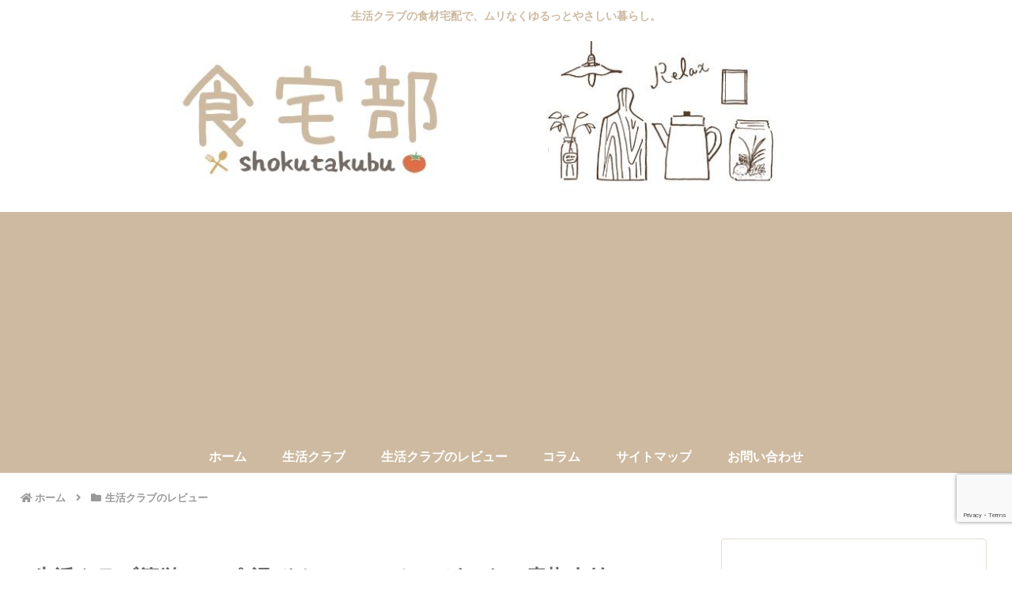

--- FILE ---
content_type: text/html; charset=utf-8
request_url: https://www.google.com/recaptcha/api2/anchor?ar=1&k=6LccbecUAAAAAOP8bf1-qk8gIYgPfGO8mafoObGm&co=aHR0cHM6Ly93d3cuc2hva3V0YWt1YnUuY29tOjQ0Mw..&hl=en&v=7gg7H51Q-naNfhmCP3_R47ho&size=invisible&anchor-ms=20000&execute-ms=15000&cb=p287w5tvt55f
body_size: 48108
content:
<!DOCTYPE HTML><html dir="ltr" lang="en"><head><meta http-equiv="Content-Type" content="text/html; charset=UTF-8">
<meta http-equiv="X-UA-Compatible" content="IE=edge">
<title>reCAPTCHA</title>
<style type="text/css">
/* cyrillic-ext */
@font-face {
  font-family: 'Roboto';
  font-style: normal;
  font-weight: 400;
  font-stretch: 100%;
  src: url(//fonts.gstatic.com/s/roboto/v48/KFO7CnqEu92Fr1ME7kSn66aGLdTylUAMa3GUBHMdazTgWw.woff2) format('woff2');
  unicode-range: U+0460-052F, U+1C80-1C8A, U+20B4, U+2DE0-2DFF, U+A640-A69F, U+FE2E-FE2F;
}
/* cyrillic */
@font-face {
  font-family: 'Roboto';
  font-style: normal;
  font-weight: 400;
  font-stretch: 100%;
  src: url(//fonts.gstatic.com/s/roboto/v48/KFO7CnqEu92Fr1ME7kSn66aGLdTylUAMa3iUBHMdazTgWw.woff2) format('woff2');
  unicode-range: U+0301, U+0400-045F, U+0490-0491, U+04B0-04B1, U+2116;
}
/* greek-ext */
@font-face {
  font-family: 'Roboto';
  font-style: normal;
  font-weight: 400;
  font-stretch: 100%;
  src: url(//fonts.gstatic.com/s/roboto/v48/KFO7CnqEu92Fr1ME7kSn66aGLdTylUAMa3CUBHMdazTgWw.woff2) format('woff2');
  unicode-range: U+1F00-1FFF;
}
/* greek */
@font-face {
  font-family: 'Roboto';
  font-style: normal;
  font-weight: 400;
  font-stretch: 100%;
  src: url(//fonts.gstatic.com/s/roboto/v48/KFO7CnqEu92Fr1ME7kSn66aGLdTylUAMa3-UBHMdazTgWw.woff2) format('woff2');
  unicode-range: U+0370-0377, U+037A-037F, U+0384-038A, U+038C, U+038E-03A1, U+03A3-03FF;
}
/* math */
@font-face {
  font-family: 'Roboto';
  font-style: normal;
  font-weight: 400;
  font-stretch: 100%;
  src: url(//fonts.gstatic.com/s/roboto/v48/KFO7CnqEu92Fr1ME7kSn66aGLdTylUAMawCUBHMdazTgWw.woff2) format('woff2');
  unicode-range: U+0302-0303, U+0305, U+0307-0308, U+0310, U+0312, U+0315, U+031A, U+0326-0327, U+032C, U+032F-0330, U+0332-0333, U+0338, U+033A, U+0346, U+034D, U+0391-03A1, U+03A3-03A9, U+03B1-03C9, U+03D1, U+03D5-03D6, U+03F0-03F1, U+03F4-03F5, U+2016-2017, U+2034-2038, U+203C, U+2040, U+2043, U+2047, U+2050, U+2057, U+205F, U+2070-2071, U+2074-208E, U+2090-209C, U+20D0-20DC, U+20E1, U+20E5-20EF, U+2100-2112, U+2114-2115, U+2117-2121, U+2123-214F, U+2190, U+2192, U+2194-21AE, U+21B0-21E5, U+21F1-21F2, U+21F4-2211, U+2213-2214, U+2216-22FF, U+2308-230B, U+2310, U+2319, U+231C-2321, U+2336-237A, U+237C, U+2395, U+239B-23B7, U+23D0, U+23DC-23E1, U+2474-2475, U+25AF, U+25B3, U+25B7, U+25BD, U+25C1, U+25CA, U+25CC, U+25FB, U+266D-266F, U+27C0-27FF, U+2900-2AFF, U+2B0E-2B11, U+2B30-2B4C, U+2BFE, U+3030, U+FF5B, U+FF5D, U+1D400-1D7FF, U+1EE00-1EEFF;
}
/* symbols */
@font-face {
  font-family: 'Roboto';
  font-style: normal;
  font-weight: 400;
  font-stretch: 100%;
  src: url(//fonts.gstatic.com/s/roboto/v48/KFO7CnqEu92Fr1ME7kSn66aGLdTylUAMaxKUBHMdazTgWw.woff2) format('woff2');
  unicode-range: U+0001-000C, U+000E-001F, U+007F-009F, U+20DD-20E0, U+20E2-20E4, U+2150-218F, U+2190, U+2192, U+2194-2199, U+21AF, U+21E6-21F0, U+21F3, U+2218-2219, U+2299, U+22C4-22C6, U+2300-243F, U+2440-244A, U+2460-24FF, U+25A0-27BF, U+2800-28FF, U+2921-2922, U+2981, U+29BF, U+29EB, U+2B00-2BFF, U+4DC0-4DFF, U+FFF9-FFFB, U+10140-1018E, U+10190-1019C, U+101A0, U+101D0-101FD, U+102E0-102FB, U+10E60-10E7E, U+1D2C0-1D2D3, U+1D2E0-1D37F, U+1F000-1F0FF, U+1F100-1F1AD, U+1F1E6-1F1FF, U+1F30D-1F30F, U+1F315, U+1F31C, U+1F31E, U+1F320-1F32C, U+1F336, U+1F378, U+1F37D, U+1F382, U+1F393-1F39F, U+1F3A7-1F3A8, U+1F3AC-1F3AF, U+1F3C2, U+1F3C4-1F3C6, U+1F3CA-1F3CE, U+1F3D4-1F3E0, U+1F3ED, U+1F3F1-1F3F3, U+1F3F5-1F3F7, U+1F408, U+1F415, U+1F41F, U+1F426, U+1F43F, U+1F441-1F442, U+1F444, U+1F446-1F449, U+1F44C-1F44E, U+1F453, U+1F46A, U+1F47D, U+1F4A3, U+1F4B0, U+1F4B3, U+1F4B9, U+1F4BB, U+1F4BF, U+1F4C8-1F4CB, U+1F4D6, U+1F4DA, U+1F4DF, U+1F4E3-1F4E6, U+1F4EA-1F4ED, U+1F4F7, U+1F4F9-1F4FB, U+1F4FD-1F4FE, U+1F503, U+1F507-1F50B, U+1F50D, U+1F512-1F513, U+1F53E-1F54A, U+1F54F-1F5FA, U+1F610, U+1F650-1F67F, U+1F687, U+1F68D, U+1F691, U+1F694, U+1F698, U+1F6AD, U+1F6B2, U+1F6B9-1F6BA, U+1F6BC, U+1F6C6-1F6CF, U+1F6D3-1F6D7, U+1F6E0-1F6EA, U+1F6F0-1F6F3, U+1F6F7-1F6FC, U+1F700-1F7FF, U+1F800-1F80B, U+1F810-1F847, U+1F850-1F859, U+1F860-1F887, U+1F890-1F8AD, U+1F8B0-1F8BB, U+1F8C0-1F8C1, U+1F900-1F90B, U+1F93B, U+1F946, U+1F984, U+1F996, U+1F9E9, U+1FA00-1FA6F, U+1FA70-1FA7C, U+1FA80-1FA89, U+1FA8F-1FAC6, U+1FACE-1FADC, U+1FADF-1FAE9, U+1FAF0-1FAF8, U+1FB00-1FBFF;
}
/* vietnamese */
@font-face {
  font-family: 'Roboto';
  font-style: normal;
  font-weight: 400;
  font-stretch: 100%;
  src: url(//fonts.gstatic.com/s/roboto/v48/KFO7CnqEu92Fr1ME7kSn66aGLdTylUAMa3OUBHMdazTgWw.woff2) format('woff2');
  unicode-range: U+0102-0103, U+0110-0111, U+0128-0129, U+0168-0169, U+01A0-01A1, U+01AF-01B0, U+0300-0301, U+0303-0304, U+0308-0309, U+0323, U+0329, U+1EA0-1EF9, U+20AB;
}
/* latin-ext */
@font-face {
  font-family: 'Roboto';
  font-style: normal;
  font-weight: 400;
  font-stretch: 100%;
  src: url(//fonts.gstatic.com/s/roboto/v48/KFO7CnqEu92Fr1ME7kSn66aGLdTylUAMa3KUBHMdazTgWw.woff2) format('woff2');
  unicode-range: U+0100-02BA, U+02BD-02C5, U+02C7-02CC, U+02CE-02D7, U+02DD-02FF, U+0304, U+0308, U+0329, U+1D00-1DBF, U+1E00-1E9F, U+1EF2-1EFF, U+2020, U+20A0-20AB, U+20AD-20C0, U+2113, U+2C60-2C7F, U+A720-A7FF;
}
/* latin */
@font-face {
  font-family: 'Roboto';
  font-style: normal;
  font-weight: 400;
  font-stretch: 100%;
  src: url(//fonts.gstatic.com/s/roboto/v48/KFO7CnqEu92Fr1ME7kSn66aGLdTylUAMa3yUBHMdazQ.woff2) format('woff2');
  unicode-range: U+0000-00FF, U+0131, U+0152-0153, U+02BB-02BC, U+02C6, U+02DA, U+02DC, U+0304, U+0308, U+0329, U+2000-206F, U+20AC, U+2122, U+2191, U+2193, U+2212, U+2215, U+FEFF, U+FFFD;
}
/* cyrillic-ext */
@font-face {
  font-family: 'Roboto';
  font-style: normal;
  font-weight: 500;
  font-stretch: 100%;
  src: url(//fonts.gstatic.com/s/roboto/v48/KFO7CnqEu92Fr1ME7kSn66aGLdTylUAMa3GUBHMdazTgWw.woff2) format('woff2');
  unicode-range: U+0460-052F, U+1C80-1C8A, U+20B4, U+2DE0-2DFF, U+A640-A69F, U+FE2E-FE2F;
}
/* cyrillic */
@font-face {
  font-family: 'Roboto';
  font-style: normal;
  font-weight: 500;
  font-stretch: 100%;
  src: url(//fonts.gstatic.com/s/roboto/v48/KFO7CnqEu92Fr1ME7kSn66aGLdTylUAMa3iUBHMdazTgWw.woff2) format('woff2');
  unicode-range: U+0301, U+0400-045F, U+0490-0491, U+04B0-04B1, U+2116;
}
/* greek-ext */
@font-face {
  font-family: 'Roboto';
  font-style: normal;
  font-weight: 500;
  font-stretch: 100%;
  src: url(//fonts.gstatic.com/s/roboto/v48/KFO7CnqEu92Fr1ME7kSn66aGLdTylUAMa3CUBHMdazTgWw.woff2) format('woff2');
  unicode-range: U+1F00-1FFF;
}
/* greek */
@font-face {
  font-family: 'Roboto';
  font-style: normal;
  font-weight: 500;
  font-stretch: 100%;
  src: url(//fonts.gstatic.com/s/roboto/v48/KFO7CnqEu92Fr1ME7kSn66aGLdTylUAMa3-UBHMdazTgWw.woff2) format('woff2');
  unicode-range: U+0370-0377, U+037A-037F, U+0384-038A, U+038C, U+038E-03A1, U+03A3-03FF;
}
/* math */
@font-face {
  font-family: 'Roboto';
  font-style: normal;
  font-weight: 500;
  font-stretch: 100%;
  src: url(//fonts.gstatic.com/s/roboto/v48/KFO7CnqEu92Fr1ME7kSn66aGLdTylUAMawCUBHMdazTgWw.woff2) format('woff2');
  unicode-range: U+0302-0303, U+0305, U+0307-0308, U+0310, U+0312, U+0315, U+031A, U+0326-0327, U+032C, U+032F-0330, U+0332-0333, U+0338, U+033A, U+0346, U+034D, U+0391-03A1, U+03A3-03A9, U+03B1-03C9, U+03D1, U+03D5-03D6, U+03F0-03F1, U+03F4-03F5, U+2016-2017, U+2034-2038, U+203C, U+2040, U+2043, U+2047, U+2050, U+2057, U+205F, U+2070-2071, U+2074-208E, U+2090-209C, U+20D0-20DC, U+20E1, U+20E5-20EF, U+2100-2112, U+2114-2115, U+2117-2121, U+2123-214F, U+2190, U+2192, U+2194-21AE, U+21B0-21E5, U+21F1-21F2, U+21F4-2211, U+2213-2214, U+2216-22FF, U+2308-230B, U+2310, U+2319, U+231C-2321, U+2336-237A, U+237C, U+2395, U+239B-23B7, U+23D0, U+23DC-23E1, U+2474-2475, U+25AF, U+25B3, U+25B7, U+25BD, U+25C1, U+25CA, U+25CC, U+25FB, U+266D-266F, U+27C0-27FF, U+2900-2AFF, U+2B0E-2B11, U+2B30-2B4C, U+2BFE, U+3030, U+FF5B, U+FF5D, U+1D400-1D7FF, U+1EE00-1EEFF;
}
/* symbols */
@font-face {
  font-family: 'Roboto';
  font-style: normal;
  font-weight: 500;
  font-stretch: 100%;
  src: url(//fonts.gstatic.com/s/roboto/v48/KFO7CnqEu92Fr1ME7kSn66aGLdTylUAMaxKUBHMdazTgWw.woff2) format('woff2');
  unicode-range: U+0001-000C, U+000E-001F, U+007F-009F, U+20DD-20E0, U+20E2-20E4, U+2150-218F, U+2190, U+2192, U+2194-2199, U+21AF, U+21E6-21F0, U+21F3, U+2218-2219, U+2299, U+22C4-22C6, U+2300-243F, U+2440-244A, U+2460-24FF, U+25A0-27BF, U+2800-28FF, U+2921-2922, U+2981, U+29BF, U+29EB, U+2B00-2BFF, U+4DC0-4DFF, U+FFF9-FFFB, U+10140-1018E, U+10190-1019C, U+101A0, U+101D0-101FD, U+102E0-102FB, U+10E60-10E7E, U+1D2C0-1D2D3, U+1D2E0-1D37F, U+1F000-1F0FF, U+1F100-1F1AD, U+1F1E6-1F1FF, U+1F30D-1F30F, U+1F315, U+1F31C, U+1F31E, U+1F320-1F32C, U+1F336, U+1F378, U+1F37D, U+1F382, U+1F393-1F39F, U+1F3A7-1F3A8, U+1F3AC-1F3AF, U+1F3C2, U+1F3C4-1F3C6, U+1F3CA-1F3CE, U+1F3D4-1F3E0, U+1F3ED, U+1F3F1-1F3F3, U+1F3F5-1F3F7, U+1F408, U+1F415, U+1F41F, U+1F426, U+1F43F, U+1F441-1F442, U+1F444, U+1F446-1F449, U+1F44C-1F44E, U+1F453, U+1F46A, U+1F47D, U+1F4A3, U+1F4B0, U+1F4B3, U+1F4B9, U+1F4BB, U+1F4BF, U+1F4C8-1F4CB, U+1F4D6, U+1F4DA, U+1F4DF, U+1F4E3-1F4E6, U+1F4EA-1F4ED, U+1F4F7, U+1F4F9-1F4FB, U+1F4FD-1F4FE, U+1F503, U+1F507-1F50B, U+1F50D, U+1F512-1F513, U+1F53E-1F54A, U+1F54F-1F5FA, U+1F610, U+1F650-1F67F, U+1F687, U+1F68D, U+1F691, U+1F694, U+1F698, U+1F6AD, U+1F6B2, U+1F6B9-1F6BA, U+1F6BC, U+1F6C6-1F6CF, U+1F6D3-1F6D7, U+1F6E0-1F6EA, U+1F6F0-1F6F3, U+1F6F7-1F6FC, U+1F700-1F7FF, U+1F800-1F80B, U+1F810-1F847, U+1F850-1F859, U+1F860-1F887, U+1F890-1F8AD, U+1F8B0-1F8BB, U+1F8C0-1F8C1, U+1F900-1F90B, U+1F93B, U+1F946, U+1F984, U+1F996, U+1F9E9, U+1FA00-1FA6F, U+1FA70-1FA7C, U+1FA80-1FA89, U+1FA8F-1FAC6, U+1FACE-1FADC, U+1FADF-1FAE9, U+1FAF0-1FAF8, U+1FB00-1FBFF;
}
/* vietnamese */
@font-face {
  font-family: 'Roboto';
  font-style: normal;
  font-weight: 500;
  font-stretch: 100%;
  src: url(//fonts.gstatic.com/s/roboto/v48/KFO7CnqEu92Fr1ME7kSn66aGLdTylUAMa3OUBHMdazTgWw.woff2) format('woff2');
  unicode-range: U+0102-0103, U+0110-0111, U+0128-0129, U+0168-0169, U+01A0-01A1, U+01AF-01B0, U+0300-0301, U+0303-0304, U+0308-0309, U+0323, U+0329, U+1EA0-1EF9, U+20AB;
}
/* latin-ext */
@font-face {
  font-family: 'Roboto';
  font-style: normal;
  font-weight: 500;
  font-stretch: 100%;
  src: url(//fonts.gstatic.com/s/roboto/v48/KFO7CnqEu92Fr1ME7kSn66aGLdTylUAMa3KUBHMdazTgWw.woff2) format('woff2');
  unicode-range: U+0100-02BA, U+02BD-02C5, U+02C7-02CC, U+02CE-02D7, U+02DD-02FF, U+0304, U+0308, U+0329, U+1D00-1DBF, U+1E00-1E9F, U+1EF2-1EFF, U+2020, U+20A0-20AB, U+20AD-20C0, U+2113, U+2C60-2C7F, U+A720-A7FF;
}
/* latin */
@font-face {
  font-family: 'Roboto';
  font-style: normal;
  font-weight: 500;
  font-stretch: 100%;
  src: url(//fonts.gstatic.com/s/roboto/v48/KFO7CnqEu92Fr1ME7kSn66aGLdTylUAMa3yUBHMdazQ.woff2) format('woff2');
  unicode-range: U+0000-00FF, U+0131, U+0152-0153, U+02BB-02BC, U+02C6, U+02DA, U+02DC, U+0304, U+0308, U+0329, U+2000-206F, U+20AC, U+2122, U+2191, U+2193, U+2212, U+2215, U+FEFF, U+FFFD;
}
/* cyrillic-ext */
@font-face {
  font-family: 'Roboto';
  font-style: normal;
  font-weight: 900;
  font-stretch: 100%;
  src: url(//fonts.gstatic.com/s/roboto/v48/KFO7CnqEu92Fr1ME7kSn66aGLdTylUAMa3GUBHMdazTgWw.woff2) format('woff2');
  unicode-range: U+0460-052F, U+1C80-1C8A, U+20B4, U+2DE0-2DFF, U+A640-A69F, U+FE2E-FE2F;
}
/* cyrillic */
@font-face {
  font-family: 'Roboto';
  font-style: normal;
  font-weight: 900;
  font-stretch: 100%;
  src: url(//fonts.gstatic.com/s/roboto/v48/KFO7CnqEu92Fr1ME7kSn66aGLdTylUAMa3iUBHMdazTgWw.woff2) format('woff2');
  unicode-range: U+0301, U+0400-045F, U+0490-0491, U+04B0-04B1, U+2116;
}
/* greek-ext */
@font-face {
  font-family: 'Roboto';
  font-style: normal;
  font-weight: 900;
  font-stretch: 100%;
  src: url(//fonts.gstatic.com/s/roboto/v48/KFO7CnqEu92Fr1ME7kSn66aGLdTylUAMa3CUBHMdazTgWw.woff2) format('woff2');
  unicode-range: U+1F00-1FFF;
}
/* greek */
@font-face {
  font-family: 'Roboto';
  font-style: normal;
  font-weight: 900;
  font-stretch: 100%;
  src: url(//fonts.gstatic.com/s/roboto/v48/KFO7CnqEu92Fr1ME7kSn66aGLdTylUAMa3-UBHMdazTgWw.woff2) format('woff2');
  unicode-range: U+0370-0377, U+037A-037F, U+0384-038A, U+038C, U+038E-03A1, U+03A3-03FF;
}
/* math */
@font-face {
  font-family: 'Roboto';
  font-style: normal;
  font-weight: 900;
  font-stretch: 100%;
  src: url(//fonts.gstatic.com/s/roboto/v48/KFO7CnqEu92Fr1ME7kSn66aGLdTylUAMawCUBHMdazTgWw.woff2) format('woff2');
  unicode-range: U+0302-0303, U+0305, U+0307-0308, U+0310, U+0312, U+0315, U+031A, U+0326-0327, U+032C, U+032F-0330, U+0332-0333, U+0338, U+033A, U+0346, U+034D, U+0391-03A1, U+03A3-03A9, U+03B1-03C9, U+03D1, U+03D5-03D6, U+03F0-03F1, U+03F4-03F5, U+2016-2017, U+2034-2038, U+203C, U+2040, U+2043, U+2047, U+2050, U+2057, U+205F, U+2070-2071, U+2074-208E, U+2090-209C, U+20D0-20DC, U+20E1, U+20E5-20EF, U+2100-2112, U+2114-2115, U+2117-2121, U+2123-214F, U+2190, U+2192, U+2194-21AE, U+21B0-21E5, U+21F1-21F2, U+21F4-2211, U+2213-2214, U+2216-22FF, U+2308-230B, U+2310, U+2319, U+231C-2321, U+2336-237A, U+237C, U+2395, U+239B-23B7, U+23D0, U+23DC-23E1, U+2474-2475, U+25AF, U+25B3, U+25B7, U+25BD, U+25C1, U+25CA, U+25CC, U+25FB, U+266D-266F, U+27C0-27FF, U+2900-2AFF, U+2B0E-2B11, U+2B30-2B4C, U+2BFE, U+3030, U+FF5B, U+FF5D, U+1D400-1D7FF, U+1EE00-1EEFF;
}
/* symbols */
@font-face {
  font-family: 'Roboto';
  font-style: normal;
  font-weight: 900;
  font-stretch: 100%;
  src: url(//fonts.gstatic.com/s/roboto/v48/KFO7CnqEu92Fr1ME7kSn66aGLdTylUAMaxKUBHMdazTgWw.woff2) format('woff2');
  unicode-range: U+0001-000C, U+000E-001F, U+007F-009F, U+20DD-20E0, U+20E2-20E4, U+2150-218F, U+2190, U+2192, U+2194-2199, U+21AF, U+21E6-21F0, U+21F3, U+2218-2219, U+2299, U+22C4-22C6, U+2300-243F, U+2440-244A, U+2460-24FF, U+25A0-27BF, U+2800-28FF, U+2921-2922, U+2981, U+29BF, U+29EB, U+2B00-2BFF, U+4DC0-4DFF, U+FFF9-FFFB, U+10140-1018E, U+10190-1019C, U+101A0, U+101D0-101FD, U+102E0-102FB, U+10E60-10E7E, U+1D2C0-1D2D3, U+1D2E0-1D37F, U+1F000-1F0FF, U+1F100-1F1AD, U+1F1E6-1F1FF, U+1F30D-1F30F, U+1F315, U+1F31C, U+1F31E, U+1F320-1F32C, U+1F336, U+1F378, U+1F37D, U+1F382, U+1F393-1F39F, U+1F3A7-1F3A8, U+1F3AC-1F3AF, U+1F3C2, U+1F3C4-1F3C6, U+1F3CA-1F3CE, U+1F3D4-1F3E0, U+1F3ED, U+1F3F1-1F3F3, U+1F3F5-1F3F7, U+1F408, U+1F415, U+1F41F, U+1F426, U+1F43F, U+1F441-1F442, U+1F444, U+1F446-1F449, U+1F44C-1F44E, U+1F453, U+1F46A, U+1F47D, U+1F4A3, U+1F4B0, U+1F4B3, U+1F4B9, U+1F4BB, U+1F4BF, U+1F4C8-1F4CB, U+1F4D6, U+1F4DA, U+1F4DF, U+1F4E3-1F4E6, U+1F4EA-1F4ED, U+1F4F7, U+1F4F9-1F4FB, U+1F4FD-1F4FE, U+1F503, U+1F507-1F50B, U+1F50D, U+1F512-1F513, U+1F53E-1F54A, U+1F54F-1F5FA, U+1F610, U+1F650-1F67F, U+1F687, U+1F68D, U+1F691, U+1F694, U+1F698, U+1F6AD, U+1F6B2, U+1F6B9-1F6BA, U+1F6BC, U+1F6C6-1F6CF, U+1F6D3-1F6D7, U+1F6E0-1F6EA, U+1F6F0-1F6F3, U+1F6F7-1F6FC, U+1F700-1F7FF, U+1F800-1F80B, U+1F810-1F847, U+1F850-1F859, U+1F860-1F887, U+1F890-1F8AD, U+1F8B0-1F8BB, U+1F8C0-1F8C1, U+1F900-1F90B, U+1F93B, U+1F946, U+1F984, U+1F996, U+1F9E9, U+1FA00-1FA6F, U+1FA70-1FA7C, U+1FA80-1FA89, U+1FA8F-1FAC6, U+1FACE-1FADC, U+1FADF-1FAE9, U+1FAF0-1FAF8, U+1FB00-1FBFF;
}
/* vietnamese */
@font-face {
  font-family: 'Roboto';
  font-style: normal;
  font-weight: 900;
  font-stretch: 100%;
  src: url(//fonts.gstatic.com/s/roboto/v48/KFO7CnqEu92Fr1ME7kSn66aGLdTylUAMa3OUBHMdazTgWw.woff2) format('woff2');
  unicode-range: U+0102-0103, U+0110-0111, U+0128-0129, U+0168-0169, U+01A0-01A1, U+01AF-01B0, U+0300-0301, U+0303-0304, U+0308-0309, U+0323, U+0329, U+1EA0-1EF9, U+20AB;
}
/* latin-ext */
@font-face {
  font-family: 'Roboto';
  font-style: normal;
  font-weight: 900;
  font-stretch: 100%;
  src: url(//fonts.gstatic.com/s/roboto/v48/KFO7CnqEu92Fr1ME7kSn66aGLdTylUAMa3KUBHMdazTgWw.woff2) format('woff2');
  unicode-range: U+0100-02BA, U+02BD-02C5, U+02C7-02CC, U+02CE-02D7, U+02DD-02FF, U+0304, U+0308, U+0329, U+1D00-1DBF, U+1E00-1E9F, U+1EF2-1EFF, U+2020, U+20A0-20AB, U+20AD-20C0, U+2113, U+2C60-2C7F, U+A720-A7FF;
}
/* latin */
@font-face {
  font-family: 'Roboto';
  font-style: normal;
  font-weight: 900;
  font-stretch: 100%;
  src: url(//fonts.gstatic.com/s/roboto/v48/KFO7CnqEu92Fr1ME7kSn66aGLdTylUAMa3yUBHMdazQ.woff2) format('woff2');
  unicode-range: U+0000-00FF, U+0131, U+0152-0153, U+02BB-02BC, U+02C6, U+02DA, U+02DC, U+0304, U+0308, U+0329, U+2000-206F, U+20AC, U+2122, U+2191, U+2193, U+2212, U+2215, U+FEFF, U+FFFD;
}

</style>
<link rel="stylesheet" type="text/css" href="https://www.gstatic.com/recaptcha/releases/7gg7H51Q-naNfhmCP3_R47ho/styles__ltr.css">
<script nonce="5S0ZNVy5lGjs_47SP11WEQ" type="text/javascript">window['__recaptcha_api'] = 'https://www.google.com/recaptcha/api2/';</script>
<script type="text/javascript" src="https://www.gstatic.com/recaptcha/releases/7gg7H51Q-naNfhmCP3_R47ho/recaptcha__en.js" nonce="5S0ZNVy5lGjs_47SP11WEQ">
      
    </script></head>
<body><div id="rc-anchor-alert" class="rc-anchor-alert"></div>
<input type="hidden" id="recaptcha-token" value="[base64]">
<script type="text/javascript" nonce="5S0ZNVy5lGjs_47SP11WEQ">
      recaptcha.anchor.Main.init("[\x22ainput\x22,[\x22bgdata\x22,\x22\x22,\[base64]/[base64]/[base64]/[base64]/[base64]/[base64]/[base64]/[base64]/[base64]/[base64]\\u003d\x22,\[base64]\x22,\x22wqvDrMKYwpPDnsKDbyktwoB/P8OrwoPDjsKaCsKuHsKGw5hlw5lFwqbDqkXCr8KOOX4WelPDuWvCtVQ+Z1t9RnfDsD7Dv1zDo8ObRgYjWsKZwqfDrlHDiBHDgcKqwq7Cs8OIwpJXw59SO2rDtFPCoSDDsTLDsxnCi8OQEsKiWcKaw5zDtGkLZmDCqcOkwoRuw6tqbyfCvz8VHQZuw4F/FyZvw4ouw6/DpMOJwodXWMKVwqtlDVxfdETDrMKMDcOlRMOtbTV3wqBrA8KNTm9DwrgYw7cPw7TDr8OnwqcyYCfDpMKQw4TDrTlAH2tMccKFMWfDoMKMwr5nYsKGSEEJGsOcaMOewo00KHw5Z8O8XnzDjQTCmMKKw4jCl8OndMOowrIQw7fDgMKFBC/ClMK4asOpUxJMWcOzGHHCoyQew6nDrQjDhGLCuCnDsCbDvm4Awr3DrCjDvsOnNQURNsKbwpJ/w6Ytw6fDpAc1w4txMcKvYRzCqcKeFcOjWG3ClDHDuwUgCSkDPMO4KsOKw6UOw55TJMO1wobDhWEBJljDjsK6wpFVKMOcB3DDuMOtwobCm8K3wrFZwoNAf2dJAlnCjAzCmVrDkHnCr8K/fMOzX8OCFn3DjcO3TyjDtWZzXGLDhcKKPsO8wpsTPm8LVsOBSsKNwrQ6WMKPw6HDlEIHAg/CgSVLwqY3wpXCk1jDoz1Uw6RNwpTCiVDCvsKxV8KKwpPCojRAwojDik5uVMKJbE4Ew7NIw5Q0w45Bwr9KUcOxKMOrVMOWbcOkMMOAw6XDuXfCoFjCs8K9wpnDqcKscXrDhBo4wonCjMOlwp3Cl8KLKTt2wo5TwqTDvzoHEcOfw4jCgDsLwpxfw7kqRcOCwo/DsmgcdFVPEcKsPcOowpc4AsO0VXbDksKEC8OrD8OHwo8cUsOoUcKtw5pHRxzCvSnDvR14w4VRY0rDr8KaacKAwooEQcKAWsK3NkbCucOFWsKXw7PCocKjJk91wpFJwqfDlnlUwrzDhTZNwp/CvsKAHXFTCSMIR8OPDGvCsx55UipOBzTDmwHCq8OnEEU5w45gMsORLcK2T8O3woJcwq/DulFgLhrCtC1hTTVow5ZLYxDCqMO1IFrConNHwrcLMyA2w6fDpcOCw6bCqMOew51Ow4bCjghkwrHDj8O2w6bChMOBSSxzBMOgeSHCgcKdaMODLifCqD4uw6/ChcOqw57Dh8K0w4IVcsOxCCHDqsONw4s1w6XDjRPDqsOPS8OTP8ONeMKmQUtqw7hWC8O+F3HDmsO6fiLCvlzDlS4/YsO0w6gCwqxpwp9Yw7FIwpdiw7t0MFwWwpBLw6B2VVDDuMKJN8KWecKiFcKVQMO9Y3jDthUWw4xAXzPCgcOtG30USsKIYyzCpsO2UcOSwrvDh8KlWAPDtcKbHhvCi8KkwrfCqcOAwpMZVMK2wqkwESvCpw7ChG/CnMOnesKvL8Ojd2JIwqXDpSZbwqHCrgJ3XsOqw6I8NEgwwrXDqMOdHcKqEToiSl/DlsKcw4dnw6/DrFHDk37Cni/CoElYwpnDhMKuw5otJ8ODw4/[base64]/woMeOMKqQcKCLkN/wpfCscK/[base64]/[base64]/CmcO1dzFyw6Abw73DocOKOsOsw6rDsENbwp3DrsOyDGrCrMKww4PCkQ8sK351w5heLsKceDDCkB7DgsKYKMK8J8Oqwo7Dmy/CmMOcUsKkwrjDs8K6DMOpwrtjw5DDjyNiXsKEwoN2EwTCl0zDicKvworDr8OXw6dBwoTCs2d5BMO8w7Z/wrRDw59Sw43CjcKyB8KgwpnDocKLR0QdaTzDkWVlLcKKwpIheU8bV3vDhnLDmMKqw5YJGMKew7I/[base64]/[base64]/CmsKJPsOgw6fDmQIuwq59wq9Gwr9/[base64]/Cn8OTaUoZwpjChkouUD9MfTxLbW1Zw5zDh3koLMOLesKbARAYScKaw5HCg2NVdmDCo19AT1F1FznDiCbDkhTCqgjCvcKDKcOhY8KWSsKJE8OxTmI1dzlBdsK0Onccw5DCs8OEZcOBwotjw7V9w7HDmMOpwqQYw4/Dv2rCvsOeLcKlwrZDJxAlACbCnhoKB0HDmh/[base64]/[base64]/CqlZiD8KjSH5tRsOLw4jDt8K4wqQDEsOYdVhgQsKKZ8OawrsyTMKcdDrCucKhwrHDjcOlIMOsRzLDjsK3w7fCvgvDsMKBw7kjw4MOwpjDp8OLw4cRbWAlasK6w7olw4TCoQsqwo4nSsO0w7tCwoQVEsOsecKTw4fCusK2ScKVw6otw7/DvcKFEjcJdcKdMyvCncOUwqJ4w6RXw402wojDjMOBYsKhw6bCscKRwokfYjnDh8OYw43DtsKLBg0dw47DpMK/[base64]/CnQfChVZvw4xiw7dcw5lYb2VLwo44LcOfw4t+wpp+MXnCn8KGw5PDq8Ohwq46Sh/DlDA4BsKqZsOHw5ErwpbCjsOYL8KEw4bCtnPCpDrDv0PCqlPCs8KUDkbCng0yYifCusOHwpHCoMK9wp/[base64]/CkmvDjwjDpMKCwqTCpsKFDMK1FsKCwp8HB8OKJcKYwpcseCbDhU/Dt8OGw7nCnnM3P8KWw6YZdHcKcgQuw7TDqHvCpWQ3AVTDsgDCsMKew4rDhsKXw6XDrG5rwrzDomfDg8Oew7jDm315w5VHEcOWw47CulgkwoTDrMKlw6l0w53Dii/DtxfDlHDCh8OdwqPDqCLDhsKgScOPWAnDhcOIbsOmHkJWSMK6IsOTw4TCj8OqfcKkwpPCksKjBMOQwrpLwpfDtcOPw7RuMz3CvcOGw4QDXsOkfivDscO9VFvCtzctKsOWQzTCqk08J8KnHMOmPcKFZ0EEQRwgw6/[base64]/DuMK6ehDDvcKzIXwdGcO/w5vDvCTDlG0YN8KXZEDClMK0c249SsOiw6vDm8O1GklCwqTDlR7Dn8KewpDCucO0w4gdwrvCuBh4wql4wq5Vw6gbWinCh8Kbwooswp1jGwUiw48Cc8Onw57Di3BEAcKQdcOVN8KQw5nDu8OPFMKyFMKlwpTCjQ/DsgLCgx7Cs8KmwqXCpsKYO0fDkk5mf8OtwrXCgnd5SBsrZU8XRMO2wq0ONjA8WUg9w79tw4tSw68qIcK8w6BoFsOIwrx4wrjDusOQRW4HDUHCvSsWwqTCqsKiOTkpwpp2c8OZw7TDswHCrBYqw4QUHcO5BcKoIyzDuiPDtcOcwonDl8K5exw8cDRDw5A8w40/[base64]/ZsK+LyZFw77DkGLCs0tCwpvCpsOTJMOjUsOLw4zDg8KuYkNpLEfCtcOPNy/CpcKhMMOZTsKYRn7CoFoiw5HDvCHDhwfCoQQsw7rDvcKKwrzCm2VsBMKGw4InBio6wqhpw4gBB8ONw50nwooGNkFkwp5eOcKvw5nDmcOEw64HAMOvw5jDvcO0wp8lLRvCrMKARcKHahDDgSQlwp/[base64]/DssOZOQ3CjD/[base64]/RMOnw5rDlcO+e8KzbMO1wqLCmR/Cu0XCrXMICyXDi8KCwr/Cjx7DrcOkwqJvwrbCjAg/[base64]/HcOkw4YlwojCiDjCv8Ktw5LCj8OFwoh8w57DrMKkYgRAw5nCvsOZwos6b8KDFBc7w559MTDDj8ONw4h8ccOkegt6w5XChUtGUGxkBsO9wqbDjVxdw4UFLMKzZMORwozDm2XCpnfCnsO9dsOqV2bCn8KKw67Cv0Ukw5FjwrAGdcKzwocQfC/ClXB+bAVEYsK/wpvCknpIFlxMwqzDr8KiDsKJwpjCvSLDjh3DtsKXwrxfcR1hw4EeJ8KxN8Ozw7DDpmE0fMKCw4RiR8OdwoLDpzzDgHXCvXoKLcOzw44HwohYwqEhLlrCt8OmSVYzCcK9DHsAwowmOFrCjcKkwpsPScOuw4Mxwq/[base64]/[base64]/DswHCkcOlw4HCs8OjwopxFMKcw6h/DQ4Fw6otw79WwrbDswYIwpTCszQKTsOhwpjDscKqf2nDl8O3CMOIWsO8FxQldGbCr8K4TMOYwoRZw4DCjwsVwqgdw7PCm8OaZV5KLh9ewrPDryvCuX7ClnfDo8OBE8KXw4fDghXDksKyaBHDpxpXw64XZcK5wrnCgMO4UMOQwrHCgcKCRVXCm3/Ctj3DonPDiiURwoMEW8OmG8O5wo4QIsKSwpHCgcO9w7ARDw/DiMKCPBFBMcOXOMOGWiDDmlrCqsOIwqlYAUHCnxJvwokGScOueFwowpPChMOlEsKCw6XCuQRDCcKGVncWKMKUcgPCncKSaWvCicKNw7R5NcKrw77DusKqDHFTOBrDiFcxVcKUbyjDl8KGwpbCoMO1OcKcw6xGd8KfcMKeTGwIWA/[base64]/DvcOdwpJXw6E2QsOEwq3Du8OZH0t4QAjClgU3wpwMwpRDBMKIw4zDqMOmw7YGw70MYigCemLCpMKdGDTDq8OLZMKaVhfCgcKow4bDrsOPMsOPwoBacgkWwpvDl8OBXw3ChMO7w4DDk8OxwpkJEsKTalg3D1h0EcKEZcOKTMOcd2XCiUrDqsK/wr5gSgvDh8Opw77DlRhvfMOtwrgBw6xqw781w6PCl10iQSbDjGDCscOaBcOWw5pyw47DiMOewojCgMOPCiA3fkzClGsBwq/CuCd5I8KmEMO0w4bDscOHwpXDocKcwoEbc8ONwpbCncKWAcKaw4oYK8K7wr3CpcKTVMKJQFLDig3ClsKyw4N+dBgNdsKRw53Cs8KKwrNWwqRmw7ktwq9WwoQXw5hYBsKjUVcxwrTCncONwoTCvMKQeDQbwqjCsMOtw5B8VxjCrMOCwpo/WsOgfQRQcMKlJCdbw7JzK8OXPS1QIMKmwpVFEMOrbjvCil8lw4tGwobCgsOfw5HCmnXCr8KwA8KRwrPCscK3YXbDkMK+w5/DjjnDqnoEwozClgAAw4BtYj/Dk8KCwpvDnlLComrCksKLwrVww6cYw4ZLwqVEwrfDmjASLMKRd8Ozw4jCozl9w4ZkwokDDMOLwqzCigjCv8OAA8OtWsORwpDDng7CsypKwoLDh8OWw7Mfw7pcw43CtcOCTTnDgktLQUvCtGjCmw7CqRFLIRrDqMKFKg5awoHCh0bDl8OSC8KrFG51ecOKZMKaw4/CnGLCisKfDsOcw7zCp8KXw4xGOHrCj8KNw7tdw6XCncOdN8Knd8KIwrXDv8KjwpNySsOCZcOffcOFwqU6w7UgRFhXcDvCqsKhIm/DrsO8w5JIw7PDpsOCUCbDiGZ2wrfChCsQEUguAsKlI8KbYSlsw73Dqlxvw5/CnGp6BcKMKSHDk8O7woI+wpYIw4p0wrHDhcKfwrPCvxbCh0Fjw6sqfcOFT0rCp8OgMsKyNAbDngwDw7LCjEHCmMOzw6LCggNAHlbCl8KBw6hWWMKBwqF6woHDlRzDkgsCw59fw5UawqrCpgYgw68oG8Kvfg9ofwnDucO/Ty3CpcO9wr5Cw49Vw5/CrMOYw5Yzd8KRw4cifyrDl8KDwrUrwp8OLMOrwr9icMKDwpvCrT7DrjfCjMOpwrVyQXASw4pwdcKQSVFewr0IHcOwwoDDpn5NC8KsfcKtQMO8HMObMA7DrAfDkMKDScO+LmNPwoNOHjjCvsKiwpYuD8KeFMO7wonCoQTCpQrDhCxpIMKhEMKIwq7Dl2XCowxrUB/DpgAdw41Ow7tDw67Cr3LDtMOYMCLDvMOPwqlgOMKewqrCvkbDvMKMwp0lw7Rcf8KGDcObGcKTWcK3OMOdLVXCk0TCmMOrw7rDuC7Cswosw4cMBWHDrMKhw5LDoMO/aVLDrTLDgcOsw4jDpH9CfsKywpB3w7vDnyfCt8K9wqcLwpQIdWnCvRwiVh3Dj8O/SMKnLMKCwqnDiiMofcOYwo0nw7rCmEY4f8OIwoY8wo3DlcKZw7tEwrcDPQpWw48rKi7Dr8KgwpUbw5/DpB55wokeQxZ8UEzCk3liwrvDmMKbZsKfFcOfUgTCh8Kgw6jDscK9w79DwoVgOCPCvCPDnj1nwqzDhTx7MDXDiwB7TSttw6rDqcOqwrJ/[base64]/wpXCqMO1Q1sTHTA/wr/ClVPCjQzCncODwo7DlCUXw7kqwoBGJ8Ohw5bCgWZJwro5WkJlw4cNCsOnPyLCuTQ8wqAlw4DDjU1kB05/[base64]/IBQGc1PCqsOvw43Dt3zDgF7DhhzCs1kPVFo1JMKXwqnCqiYfQcOOw5sGwoLDrMOfwqtYwpQYM8Oqa8KMOBHCg8KQw7RMCcKvw45/wr3CgCzDnsO/LxDCkkcrYBLCusOPSsKOw61Lw7XDtMObw77CucKrLMOJwoFQw7fCtCjCiMOvwo3DlMOEwp1swrttfHNVwpcwKcO3M8OawqU1w7LCscO/w4oAK2jCqsOvw43CqiDDucKKGcOSw5DDhsOIw5bDlsKPw5zDgnAxI1oaK8O2bSTDhnHCk3wCbQMkdMOUwobDicOmRcKhw60ADMKZK8Kkwp41wrAjScKjw6IMwq/CjFsUX1EGwpHCnXzDtcKMFGnCgsKMwrc3wrHChzjDmFoRwpINIsK3wp8nwo0UBUPCtcO2w5QHwrjDmifCpWhQFUPDpMOEFhtowqkGwqp4RT/DmQ/DisKGw6QEw5XDpkQbw4UGwoBfGn7ChsOAwrQcwolSwqhXw5dRw75Lwpk/PSoVwo/DvgPDncOHwrrDoFYGO8KIw5bDiMKMbAkmDwnCoMKlSBHDocOdbsO4woLCjT9GWMKiwp4IWsO+w5ZeVcOQKMKXWSldwq7Dk8OkwoXCl0ozwop8wrzCtR3DlsKce3dEw6N1w4djLzDDg8OpWFbCoW8Owrh6w5seC8OWTyo1w6zCgMK8cMKLw6ZZw5hFXCodUB/DgX8oL8OGay/[base64]/wovDhcKzeVfDqGXDsnbDn3LCoMK3YmrCgl09csOiw5cJMcOPZsOXw7UYwpHCl3/DpEUbw4jCocKHw4Avc8OrMiQOeMO8CADDo2DDosORNRIML8OedQMgw75vJjPChEk+Ei3CucOUwoEUF0/CrU7CnBHDjwACw4Rkw7HDocKEwoTClMKvw5zDvkzCscKdA1XDu8O/I8K/[base64]/wr/Cp8Kaw6Q2dj4JwpbDs8O7fC5ecBPCt04fQcOOXcKoB3sOw7/DtTzCpMK9f8O3B8KiGcOSW8ONGMOowqJcwoxOCCXDowUyDWHDswvDoTYOwo1uUQ13Vxk8MC/CmsKUc8O3KsKww57DohvCuXvCr8KfwpzDr0pmw7bDncONw6YIA8KASMK4w6jCthTCox/ChQgJYcKLbVTDoxZcGcKyw5Qxw7VeYcKRYDFhw5/CmCdjaigaw7vDrsK8JBfCqsO/wp3DmcOsw7IFQXJywpTCrsKSw5hHLcKjw73DrMKWB8K1w6vCmcKawq/[base64]/w4PDowjCiMKbwqI7wq88wqIIw5nCgCg7AsKocF8iXsK/[base64]/w6I2w7sSw73CsB0tVMOKwrkLYMOTwr3DviANw7PDhy/CucKgaWTCisK3aT4DwrMtwoh0wpdMY8KoJMOaKlDCr8KjM8KoWgQ3c8OHwpFmw6l1McOKZ1srwrnCrnN8XMKDcWXCkBzCvcKLw5HCjSJwW8KbHcKGLQjDgMOsCifCpcO1QmTClMKYHUrDl8OGBxnCohfDtS/CiyzCgljDgjx+wrrCi8OtZcKDw6YZw5Vcw4XDv8KlMiZcCSEEwq3DjsKqwosyw5PCiT/Clj0NE1/[base64]/w7Z0w5EPQWtlHQ/Ci3HDnkrCtMKlHsK1JHEhw5pSHMODWwhdw6/Dg8KbHG3Cq8OXR2JfUcOGW8OFFEDDrXsew6thLXrCkwcPS2XCoMKsGsOIw4LDngopw5oCwoMzwozDoCMpwq/DnMOFw7BVwq7DrMKYw7E7csOCw5fCox8SbMKmbMOcAgMIw7NdUA/DpsK7YsKaw7YbccK+YnHDllLCicOpwo7Cp8KSwpJZAsKue8KLwo/DtsKcw5wkw7vDghbCjcKEwpwuUAdOOlQnwqTCscKLQcO2VMO+ARjDnn/CpMOTwrspw4otJ8OKeS1hw5/CusKjYXZkdX7Ck8K3TiTDqnAWPsKjGMKmIh1nw5/CksOYwqfDimpfYMO0wpLCs8OJw7lRw6Ixw6wswrTDt8OXB8K/NsK0wqJLw4QdXsKoKVMGw67CmQUdw5bCizo8wqHDql3Dgwo4w6HDs8Okw5xyZDTCocKUw7wkGcOTBsKDw6QeZsKZaRJ+bnfDgcOLW8OdO8OyLgJYVMORMsKxanFMCwXDq8Osw6ZAQcOiQFk2JG1vw4DCpsOuVDjDoCnDtTbDgCTCucKkwrQ8NMOWwr/[base64]/fMKGw4YPGMOOwoRfwp9df1ByZRrDumJFIHRnw6Mkwp/DicKrwpbDmCUSwqVHwoROOm8Jw5HDmsOVY8KMR8KgLsOzUXI+w5clw7rDvgTDo3zCszZjK8OCw71VVsOowqVowoLDhFfDgEEfwpXDlcK8w4/DkcOPIcO8w5HDlcOgwpwvacKyeGp/w6/CicKXwqnDgVhUDRshRcKvAm7ClsORUS/DjsKtwrXDssK6w4DCrsObS8OSw4nDsMO5TcKUX8KVw5ABDE/CgmxMa8K+w4XDicKtB8KaW8Ojwrw9DkLDvS/Dki5aHQxtcnpyJH8ywq8FwqIzwqDCkcKKHsKew4/CoG9sHVAcXMKQLHjDo8Kow6HDjMK5ck3Ct8O3KCXDmcKHHUfDujxvwo/CnXAww6jCrzRPehjDpsOndlYfciNew47Dq0pSCz0nwq51MMOBwoVXUsKKwoEwwpoVc8OEwpTCpSYVwoTDiEnChcOxaVHDqsKidcOMTsKOwoDDpMKLLG0nw5/Dg1Z+GsKPw644aj7Drj09w55DHztPw7bCoXNYwo/Do8OiSsKzwobCoDbCp1I/w53DhBx1Lhp3Tk/ClhF8EMKMdTXDl8Ojw5ZUPzdOw6tawoIUUUXCosKWXGBvBG4EwrvCksOyCnfCkVnDvWggccKVC8K7wqltwqjCksOywoTCgMOfw6trPcK8w7MQEcKTw6PDtB/CmsOIw6DChURDwrDCoRHCkHfCmsO8I3rDpHAewrfCnSo3w5jCusKNw7XDmRHChMKSw4dSwrDDnlHCv8KdCgJnw7HCli/DhcKKasKUa8OJDgnCuXNjb8KIVsO1ARzCksOsw5JkJiPDsUgKWMKYw7PDpsKnHMKiF8K5KMKYw4fCimPDnRDDk8KAd8KbwoxUw5nDtRBgN2DDixvDpmlfT3V4woLDgwLCucOkKD/Cu8KkfcKTesKJR17CocKuwpDDtsKuKRzChHnDsms0wpPCvsOQw6/CmsKvw79qXyvClcKEwppLMMOkw4HDhyLDmsOGwqfCklM0E8KOwqoQD8Kmw5LDrnRsHQvDgEgYw5PCgMKSw54vWSvCiiNTw5XCniotCELDtmdSUcOOwpZ/A8O6Vigjw5HCpMO1wqDCmMO2wqTDqGLDisKSwpTCnnXCjMO3w5fCrMOmw6d+ESnDncKvw7/[base64]/ChsOgeTvDg8KoQMKPw7g0b8ODwqcRYGNxd1QDwpPCm8OEZcKPw4TDuMOQXcO7w4ZkLcODDm7Cr0/[base64]/[base64]/DpWJPwqzDuh7CgFTDtMOxb8OkYlLChj3ClDXDqcKYw4/Cs8OnwqjDsmMVwoLDtsOfAsOqw4FZccKQXsKQw4c1LsKSwpdkVsKkw53CvTJOCibCssKsTD5Rw4t5w7zCh8KZH8KpwqJ/[base64]/Dt8KvAsOOwoTCqzcTwoN+PmXChnXCohVBYcO1NTTCjwnDsEnCisK6e8KbLGPCk8OnWj9Me8OURnTCisObFcK7dsK9wol4Ml7DgcKlK8KRCMOhwoXCqsORw4fDtUXCoXAjIMOVQ2vDlMKYwo0zw5PCpMOFwrnCthMrwp9Dwq/CgkLCmABdG3RaSMODw67Dr8ORP8KTXMOGQsO9fAJ5BUdiAMKswoBOQz7DiMK/wqfCvSYIw6bCrElkAcKOYnXDvcKww4/Co8OiciZnS8OTUWfCu1Bow7jClcOQMsO6w7nCshzCkDXCvHLDmgTDqMOnw7HDp8O9w6Apw7/[base64]/[base64]/CrsOMwpwAw6nDs8K3w7jDosO4XS3DhcK+woBKE8KYwpfChHcPw4BLBho8w49Vw5XDucKoYTc5wpVLw7bDp8KERsKbw5J5w5QhAsKNwqIrwpvDigZXJwNbwpo6w5jDvsKPwqPCrjJPwqVqw4zDm0XDvcKYwo8eV8OJCBnCjisrQnLDhsO0PcK0w5JlZDHCuyg/fsO+w53Ch8Ktw7TCrMKnwoPCr8OOKBPDo8KKfcKjwqDCijxFA8Oww4bCgMO0wq3ChXvClcOFFCsUQMOlEsKqfAtAWsO8Di/CkMK7JyoAw6cqIUNkwpzDmsOqw67Ct8KfHBtkw6ETwro7wofCgCcWw4MwwpPCoMKITMKLwpbDlwXClcKxYi0MYcOUw6LCg1VFfAvDqiXDkyJGwpfDkMObb0/CoTJgVcKpwqvDs0vCgMO9wpdYwrofKEYdNn9Vw5/Dn8KIwqhjHUXDpQLDqsOVwrHDtBPDmcKrfgbDtMOqCMKDD8OqwqnCpzvDosK1w4XCk1vDjcKVwp/CrMOBw7kJwqgwXsO8FxjCicOBw4PCrT3CjcKaw6PDgi9HJsOqw7LDkBDCrn7CjMKrBkjDvjjCk8OWRXXDhls3RMK5worDgAwqcgnDscKnw7kYS1gzwoTDthbDjV95Olprw7/CugY8cGtAMxPCvl5cw7LDpVLCmWzDgsK+wp7Dmys8wqtrZ8OVw4jDm8KUwqLDmkktw5ZFw7fDrsKCGHIrwoHDvsO5woPCt1/[base64]/CiFE0P8KiIXbDmcOKV1DDqC/CnsOMw4cSw6HCi8OLwrgMT8Kow4wrwrfCg0LChsOawqYVSsKBTRzDhcOXZD1Ww6NlTGvCjMK3w53DksKWwoIeaMKOEQ4Hw4A/wp5Ew5jDrGIlFcOUw5XDoMKlw4TCpcKVwpPDhVELwobCncOswqlLD8Knw5Z5w7/DiSDCusKBwozCtUpvw7BCw7vCpwLCrcK4wpw9JcOew6LDk8OLTS3CsUdfwoTCsk53VcOIw4k9VhnCl8KGWDHDqcOacMOTSsOQQ8KdekTCm8Olw5/CocOvw7TCuzZAw655wo1ywp8Tf8KowpIBH0rCucOzZWXCvD0hJAMlby/Dv8KGwprCo8O7wrvCnV/DmxB6PD/Cn0VyG8KNw6fDrMKYw43DssO2HMKtRzjCjsOgw7ILw4o6BsO/SMKaEsKLwpgYCAMRNsKzfcOIwoPCokdwfXjDmMOLEBpOecOyd8OhM1AIDsKFwqJzw4FjOHLCpWA/wrXDohFwfjdGw6/DjMKmwpMXDG3Dp8O5woskUBR3w5QJw5BoNsKobQjCl8Ocw5jCsAt8VcOVwo87w5NAVMKsfMOvwpZoTWY3OcOhwofCvhTDnxV9wqUJw4vCqsODwqtQWVDDo3JYw7BZwr/[base64]/WcOGTjVnwq9xw6jDuSXDmXltHCbCkjjDqXdcwrUIwqfDmCUSw4nDn8O7wpAjNAPDkDTDtMKzD0PDkcOZwpI/CcKawobDoDYew5kywrnDkMOTwosLwpUWGGjDiTB7w4MjwrLDiMOEWWXCqFdGIUvCi8KwwoICw6HDgR3CgcOnwq7DnMKdem11woB6w7wGOcOCQ8K+w6LCi8OPwpzDocOww4gILULCmV9kDW1iw4FVO8KXw519wrJqwq/CpsK3VMOrLR7CvkLDrmzCo8O9Z20cw77CgsONWWzCokVawpbCjsKhw5jDglYLw7wYImrCg8OJwppHwodYw5U+wrLCrx7DjMOzcgjDsHcyGhzCmMOpw4/ClsKDd1tlw5HDicOzwqVQwpETw5NpDDnDsEDDh8KAwqfDrcKQw50Fw43CsEPCjw9Dw4fCusKKckFiw70Fw6bCiD4MeMOcY8O4XMOQRMOqw6bDp2fDmMOjw6XCrAg5H8KaCcOmMGzDjVtRYsKfVcK8wpnDhX8eQDTDjcK3wq/[base64]/CtjvCoTsgw4wzwqbCpV8iwrzCo8KkwpHDh2fDhzDDmWLClh4Sw4jDgWgdNcKTVx/DocOGJMKCw5vCpTU6W8KPfG7Cn3/Cmz8Gw5Iqw4jCsyTDhH7Dh1HCpmJ8VsOCBMKuDcOEXVLDocO3wo9Dw7jDj8O/wrzCvsK0wr/[base64]/[base64]/DlyHClsKAw5wRw5gJw7EDBcOqwpx5w6kYw6HDk15YBMKrw7gBw6oqwqrCoG0uL3TCn8OhWXwrwo3Ds8Ozw4HCoizDicKabT0YPlBxwr0EwrDCuRrCnSg/wrRoRGzDmcODQsOARsKJw6PDg8KWwobCmiPDmmsXw6XDj8KEwqVGR8KEN07CmsOVUV/[base64]/Dr2jCicOlw4XDi8KTIMOzDsKfwrxdHcKcwqcow4jDssK6eMOzw5vDqX1hworDlzs1w4R7woHCgDoXwq7DlMKIw5V0N8OraMOzW2/[base64]/HisxeG17wpvCsMO4HcKqFcO6w77DiyvCn2/CvCtJwodHw4XDi2AvPz4mfsKlTD1Ow4nCilHCm8K1w74QwrHCgsKewovCr8KKw6ouwqvCgXxww6fCusKKw67CjsO0w4TDkxo5wppWw6jDucOKwo3DtXHCi8Kaw58fEAQ/RkPDjl9ifQ/DlCHDuQZnQ8KfwrHDmkjCllNqEcKdw4JjAsKZEC7CrsKHwp1fBMOPBirCjsOVwqnDvsOSwqTDlSrCqFAwZiQFw5rDicOFOsKRTU59C8OKwrt8wpjCksOnwqnCrsKMwoPDl8KLIHbChBwnwplVworDkcKFPQLCgxwRwqwtw6vCjMONwo/DkgA/[base64]/CrsOPOznCtk0NHgzDk8OLwoHDucO8w4xVdMOORcKXw5xWCB1vecOFwoV/w70VPjcyHBNOX8OZw5IcIAwNSFbCrcOoOsO6woTDlF7DpsK4RzvCqh/Cj2p5RsOuw7pSw7vCoMKdwqJ5w4t5w5EaE04uK2UuMnrCvsKhWMKWWC0wKsO7wrgMcMO9wphRWMKPBCR1wopVKcO6wojCpsKsZxF9w4lew4vDngzDrcKGw5N7DhzCpMKjw4DCgAFIJ8K2woDDkEfDi8Kjw51/w4EOGFrCncOmw5rDjUPDhcKvCsOrTzl5wqDDtw8EeXkFw4l8wo3CusOYw5/CvsO8w7fDnzPDhcOxw7kcwpwBw4R3LMKtw6zCo0rCvSTCuCZpGMKWJsKzOFY7w5EXd8O2wo0pwoEdZcKXw4Y6w4UERcOHw752XcOqL8ODwr8jwq4RaMKEw4JqcRhrc31Hw48/IEvDklxAwoLDs0XDl8KHTx3Cr8KMwq/Dn8Oxw4QGwoFpFBEyCQhaIMOhw6ckS0oEwoJ2XcKowpXDvMOsbEnDocKWw4RBIR3CqiMywpJewphALsOEwonCri8MasOHw44rw6TDkyfDjMOnFsKkLcO7DUrCoRrCo8ONw6rCtxQpf8KMw4PCh8O+JHTDpcOjwrANwpvDusOFE8OKw7/Cg8KjwqDDvsOxw7XCncOyfcOIw5nDsGhDHEHCv8K5w5PDj8KNBSBnbcKlYFkewpQGw5/DvMOMwofCvFPCrWwMw5l0KcKce8OqUMKgwqA5w6jDnEAxw71Zw43CvsK/w78Hw4xcw7TDgMKhWGsFwrV3AcK4b8OZQcOxXwfDggkHdMO/wr/CjsO5wpApwowHwqY9wop/wp4/[base64]/[base64]/wrfDsGHDo8OWdVXDnsOcwodOKMKvPmFoGsKwwrBzwo/DqsKNw4XCgz9Ra8Ocw7zDlMKVw6ZVwpkzVsKTV1PDvU7DmcKJwqnCqMKRwqR+woLDjV/CoiHCo8KAw4JvbzJ2LnPDlWnCmi/DssK/wqzDrcKSGcOwM8KwwrIBA8KLw5F9w6UmwpVAwok5PsOXw43DkWLCoMKrMjQ7dMOGwpDDmCoJwoZXRcKUQMKzfjTChkNCNBHCtwphw644Y8KrAcKvw4bDsDfCvRbDvMK/M8ORw7PCvSXDtA/CnmfDo2l3PMKbw7zDnw0Iw6dJw7nChkJ+WXgvKggAwozDjSfDhcOFCwPCuMOYXzxywqV/w7dxwp0iwrDDrU5IwqLDhAXCmcOQJVrDsh0SwqvCqAscJXzCjDsrYsOkZELCk2MIwonDv8OuwodGSF/CkUVLJsKhCcKuwq/DmwrCrkXDlMO6eMKjw4/Cm8OHw41+HF3DgMKoXsO7w4hZKMOfw7dtwrXCicKuAsKOw70rw4AgJcO2fFHDqcOSwrlQw7bDv8K7wqrDn8KxF1bDs8KBB0jCi3bCrBXCgcKzw5RxQcOJVDtjNxh2ZlA9w5vCtzQHw7PDrW/Dp8OkwrEtw5XCtWkoBQPDu28TSm/DihBow48JK27DpsODwq3DqCkJwrE4w6bDlcKEw57Cr2PCvcKVwqI/wrrDuMOBYsKUdwhRw45sE8KHa8OIWTBfLcKKwrvDrz/DvHhsw4d3fMKNw43DgcO8w6weTsO5w7DDnlfCkENJf1QYwrxJEDLDs8Kow5lpbwZkUwEbwppLw7cFBMKqGTptwrwjwrpVVSfDgcOXwrRHw6HDqh1cUcOjbV1gX8Omw5bDgMO7IsKZWMOMQMK8wq8WHWsPwp9GOEnCsQjCvsKzw4Jswpw4wocvIHbChsKkagYRwr/DtsK5wpkRwrnDkcKQw5dpNyJ3w5tYw77CrcKhUsOtwqlwc8Kcw5hNdsOkwpkXOD/DgRjCrRrDnMOKTcOkw7LDjS5awpUKw6scwrpuw5Zcw7dIwrtYwrLCjhLCqhXCnwLCrnJAw4whRMKxw4JpKDhhACAYwpNSwqkawrbCvEpAMMOkc8KvRMOKw67Dgj5vKcO1w6HCmsKRw5DCicKdw5zDvjt4wrsjHCbCrcKQw4phLsKtd0dAwoQCNsOVwr/[base64]/ChcO7w7TCq8OQdzLCnQ7DicOuBsKQcMOXfsKKWMKXw6DDmcKPw5ABXlTCsSnCg8OAS8KQwoTDrsOSX3A+X8Kmw4hcdw8mwqdgVFTChcK4YsKZwoVJRcKHwrx2w4/DgsKrwrzDq8Obwp3DqMKCTmzCtX0FwoPDpCDCml/CqcKtAcOuw75+K8Kow4x9XcOCw4RAWFUmw61kwpbCpcKzw63DiMO7QTMfVMOjwoDCoXnCmcO6fMKiw7TDj8O1w7HDqRTDtMOmwphlOsORPnImE8ODFGLDul4yU8OSOcKNwph4GcOUw5rCj10BG1xBw7gYwo3DtcO9wpTCr8O8ZTxPCMKgw58mwo/CpHJJW8KzwqPCm8O8HTF1UsOMw6tAwo/CssKeM0zCn3TCjsO6w4Fqw6vDncKlZsKSGSfDk8OGVmfChsOZw6HCkcORwpx8w7fCpMOfYsKJQsKER1bDg8OSTMKSwpQZYQlOw6TDlsO5I2YLIsOVw7kZwr/CocOaMsOHw6Uow6kebFRuw7hWw78/[base64]/[base64]/CsxbDl8KJw6MiU3fCksOew7bDnCbDisKnVsOFwrkdf8OOXWjDocKvwpbCrB/[base64]/DhMKlwrR+BcOuH8KFw61lw67Dn8KMBsO/Di44wpMww5HCscK2JsOewr/DmsKCwrXCuFUjPMOGwpsEQRQ0woPCjRfCpQ/[base64]/eMODHMK5w5Z2HcKkwoUrAlc8w6lzwpglw5rCuz/DvMKCPmwlwohBwqgBwog9w59BZcKxS8KmFsOEwpIjwokxwo3CvjxWwoBawqrClA/Cs2UdECQ9wphJAcOWwo7CnMO1w43DpsKQw7dkwolWwpMtw4clwojDkwfCtsOEdcKAZ2Z/K8K/wq48Y8OqNVlBcsOrMh3DlBkiwpl8dsO8EkDCtwbCrMKaI8O/wrzDrXnDs3LCgANjBMKrw4nChHdYRVPDgMK0NsK9wrwXw6txw4zCpMKlOEE0FEplLsKkeMOeA8OoR8KjczBvBwJpwoknEMKFZ8KqXMO/wo3ChMOlw782woDCmy8ywoIYw4HCk8KiRMKkFWcSwozCoxYgYUpOThEhw5lucsO2w4PDtwnDnRPClFIiI8OnIsKQw7rDlsK2SE7DqsKVWkjDtcOQBcOPNyEwZsKKwo7DtcOtwrXCoWLDgsKGOMKhw5/DncKvTMKTHcKTw4teJWwAw63ChV7CusO1eknDi03CkGE2w6TDizNJE8KfwrnChVzCjgtPw5AXwpDCqUrCmBzDhVDDgcKeEMKvw7JPcsOdBFfDu8OXwp/Dn2lMGsOlwoXDjV7Cu19mJ8K0QnHDpMKXTgzCjz7DgsK+AsOAwrdjPQPCt37CinBBw6zDsF7DkMKkwootCDxfSAVaDiYOLsOGw6QhWUbDosOTw5/[base64]/WBMqwqdcW0HCvRPCgsOPbX1VacOKJsOkwo0gwqPCpsKte3Zow4HCg2JjwrobHsO3XT4YNSkKX8KCw4XDusK9wqbDj8Olw65hwrIBF1/DlcOAc0vDgW0cw7tVLsKww63CjsOYw5rClcKpwpMJwrs8wqrDgMKhM8KxwqvDg1x5aUbCq8Oow7Ffw4kQwoUYwrzClj4NQQNFMUNNZMOjDsODTsKowoXCv8OUZsOcw5NbwoB6w7IWMQTCs09AUBrCvj/[base64]/[base64]/CgkglLRTDg8OFwoAIOkrCmwh9FmN5wpZkwqrDtA9TNcK+w6lcVMOhOhomwqUBS8KWw6VfwpRVP392TMOuwptgdFjDlMKZBMKSw5Q8BMOjwp1UfnbDlGDCkQHCrwXDnGlZw7cvRcKKwqQcw4Y3RXzCiMOZK8Ktw7zCgX/Cgl8hw67Dqm/DtQrCpcO8w67CjjoWXinDucOLwphHwpVyB8KDMUnDoMK6wqrDqj83DyrChsO6wqkuFGLCjMK5wr9/w7TCucOJUSYiG8KLw51pwpfDsMO6JsKpw43Cv8KUwpFJXX5KwpvCkibCt8Khwq3CvcO4D8OTwqrCuwB1w4fDsHsewp/Cin8swqEmwoDDlmRqwrcXwp7ClsOhRWTDin3CiSjDrC1Aw7jDmG/DhxvCukfCoMOuw5LCo2hIasOJwpzCmTl2wobCmyjDoCzCr8OrZ8KGYVLCrcOMw7fCsWfDtAYPwqdHwqDDpcKUC8KCAMOcdMOBwq1Rw7Frw59nwqsywp/[base64]/[base64]/Do8KWw75Hd8KmAl7CkCgcw5/DhcOTTMKyw519WcO9wrJ/I8OIwqttVsK3LcK7PQNtworCvzjCtMOMc8K1w67CoMKnwo13w47DqG7CjcO3wpfCq0TDvcO1wrV5wp/DoCh1w5ouOHDDtcK9wrPCgTBPS8OaccO0JwRXfHHDscK3wr/CpMKUwp8IwoTDscO+EyMQwo7DqkbDhsK/w6k9AcKWw5TDqMKvb1nDmcKqSS/CmhUAw7rDvmcBwpwTw48kwo8qw5rDu8KWRMKJw5R6VjwEaMOuw4hEwqUAWxgeLSrDtA/Cs3N3wp7DiTBH\x22],null,[\x22conf\x22,null,\x226LccbecUAAAAAOP8bf1-qk8gIYgPfGO8mafoObGm\x22,0,null,null,null,1,[21,125,63,73,95,87,41,43,42,83,102,105,109,121],[-1442069,657],0,null,null,null,null,0,null,0,null,700,1,null,0,\[base64]/tzcYADoGZWF6dTZkEg4Iiv2INxgAOgVNZklJNBoZCAMSFR0U8JfjNw7/vqUGGcSdCRmc4owCGQ\\u003d\\u003d\x22,0,0,null,null,1,null,0,0],\x22https://www.shokutakubu.com:443\x22,null,[3,1,1],null,null,null,1,3600,[\x22https://www.google.com/intl/en/policies/privacy/\x22,\x22https://www.google.com/intl/en/policies/terms/\x22],\x222VxCTD+Gtu4SlTy1dpJ6WHK0hnfMz81nezDrPofUXZU\\u003d\x22,1,0,null,1,1765799278953,0,0,[162,33],null,[63,2,26,78,196],\x22RC--1g4bPUX_rQ6UA\x22,null,null,null,null,null,\x220dAFcWeA5iyVPROK0kTqfaupp9nQp7vnfieTTFRjwI3FqYnqr2UOSpkMJF1_Jjn_GQ9e2ogGjSyiM_8VWmPFzFHEaHiZBA0zCLkg\x22,1765882079015]");
    </script></body></html>

--- FILE ---
content_type: text/html; charset=utf-8
request_url: https://www.google.com/recaptcha/api2/aframe
body_size: -248
content:
<!DOCTYPE HTML><html><head><meta http-equiv="content-type" content="text/html; charset=UTF-8"></head><body><script nonce="EcZp633_W98WtniOcXROng">/** Anti-fraud and anti-abuse applications only. See google.com/recaptcha */ try{var clients={'sodar':'https://pagead2.googlesyndication.com/pagead/sodar?'};window.addEventListener("message",function(a){try{if(a.source===window.parent){var b=JSON.parse(a.data);var c=clients[b['id']];if(c){var d=document.createElement('img');d.src=c+b['params']+'&rc='+(localStorage.getItem("rc::a")?sessionStorage.getItem("rc::b"):"");window.document.body.appendChild(d);sessionStorage.setItem("rc::e",parseInt(sessionStorage.getItem("rc::e")||0)+1);localStorage.setItem("rc::h",'1765795680252');}}}catch(b){}});window.parent.postMessage("_grecaptcha_ready", "*");}catch(b){}</script></body></html>